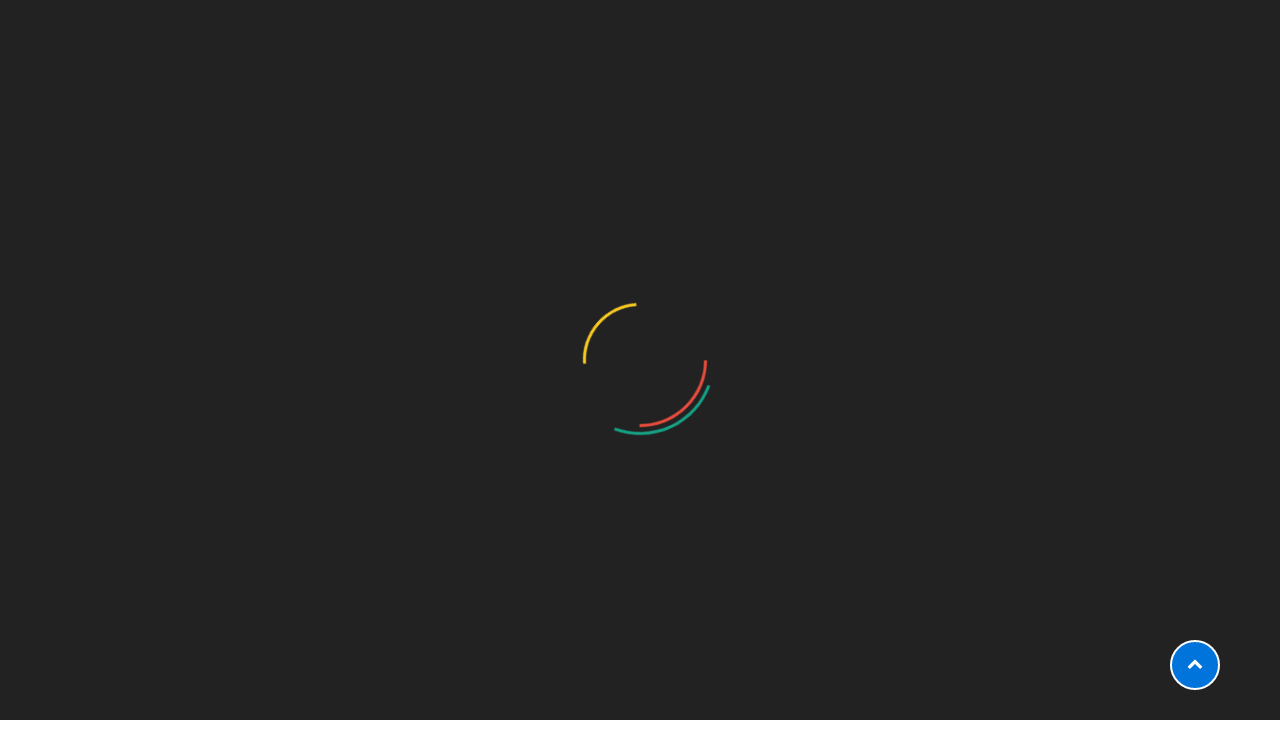

--- FILE ---
content_type: text/html; charset=UTF-8
request_url: https://stevelowtwaitstudios.com/breaking-the-casino-poker-tips-code/
body_size: 14163
content:
<!doctype html>
<html lang="en-US">
<head>
    <meta http-equiv="X-UA-Compatible" content="IE=edge">
    <meta name="viewport" content="width=device-width, initial-scale=1.0">
    <meta charset="UTF-8">
    <title>Breaking The Casino Poker Tips Code &#8211; Steve Lowtwait Studios</title>
<meta name='robots' content='max-image-preview:large' />
<link rel='dns-prefetch' href='//fonts.googleapis.com' />
<link rel="alternate" type="application/rss+xml" title="Steve Lowtwait Studios &raquo; Feed" href="https://stevelowtwaitstudios.com/feed/" />
<link rel="alternate" title="oEmbed (JSON)" type="application/json+oembed" href="https://stevelowtwaitstudios.com/wp-json/oembed/1.0/embed?url=https%3A%2F%2Fstevelowtwaitstudios.com%2Fbreaking-the-casino-poker-tips-code%2F" />
<link rel="alternate" title="oEmbed (XML)" type="text/xml+oembed" href="https://stevelowtwaitstudios.com/wp-json/oembed/1.0/embed?url=https%3A%2F%2Fstevelowtwaitstudios.com%2Fbreaking-the-casino-poker-tips-code%2F&#038;format=xml" />
<style id='wp-img-auto-sizes-contain-inline-css' type='text/css'>
img:is([sizes=auto i],[sizes^="auto," i]){contain-intrinsic-size:3000px 1500px}
/*# sourceURL=wp-img-auto-sizes-contain-inline-css */
</style>

<style id='wp-emoji-styles-inline-css' type='text/css'>

	img.wp-smiley, img.emoji {
		display: inline !important;
		border: none !important;
		box-shadow: none !important;
		height: 1em !important;
		width: 1em !important;
		margin: 0 0.07em !important;
		vertical-align: -0.1em !important;
		background: none !important;
		padding: 0 !important;
	}
/*# sourceURL=wp-emoji-styles-inline-css */
</style>
<link rel='stylesheet' id='wp-block-library-css' href='https://stevelowtwaitstudios.com/wp-includes/css/dist/block-library/style.min.css?ver=6.9' type='text/css' media='all' />
<style id='global-styles-inline-css' type='text/css'>
:root{--wp--preset--aspect-ratio--square: 1;--wp--preset--aspect-ratio--4-3: 4/3;--wp--preset--aspect-ratio--3-4: 3/4;--wp--preset--aspect-ratio--3-2: 3/2;--wp--preset--aspect-ratio--2-3: 2/3;--wp--preset--aspect-ratio--16-9: 16/9;--wp--preset--aspect-ratio--9-16: 9/16;--wp--preset--color--black: #000000;--wp--preset--color--cyan-bluish-gray: #abb8c3;--wp--preset--color--white: #ffffff;--wp--preset--color--pale-pink: #f78da7;--wp--preset--color--vivid-red: #cf2e2e;--wp--preset--color--luminous-vivid-orange: #ff6900;--wp--preset--color--luminous-vivid-amber: #fcb900;--wp--preset--color--light-green-cyan: #7bdcb5;--wp--preset--color--vivid-green-cyan: #00d084;--wp--preset--color--pale-cyan-blue: #8ed1fc;--wp--preset--color--vivid-cyan-blue: #0693e3;--wp--preset--color--vivid-purple: #9b51e0;--wp--preset--gradient--vivid-cyan-blue-to-vivid-purple: linear-gradient(135deg,rgb(6,147,227) 0%,rgb(155,81,224) 100%);--wp--preset--gradient--light-green-cyan-to-vivid-green-cyan: linear-gradient(135deg,rgb(122,220,180) 0%,rgb(0,208,130) 100%);--wp--preset--gradient--luminous-vivid-amber-to-luminous-vivid-orange: linear-gradient(135deg,rgb(252,185,0) 0%,rgb(255,105,0) 100%);--wp--preset--gradient--luminous-vivid-orange-to-vivid-red: linear-gradient(135deg,rgb(255,105,0) 0%,rgb(207,46,46) 100%);--wp--preset--gradient--very-light-gray-to-cyan-bluish-gray: linear-gradient(135deg,rgb(238,238,238) 0%,rgb(169,184,195) 100%);--wp--preset--gradient--cool-to-warm-spectrum: linear-gradient(135deg,rgb(74,234,220) 0%,rgb(151,120,209) 20%,rgb(207,42,186) 40%,rgb(238,44,130) 60%,rgb(251,105,98) 80%,rgb(254,248,76) 100%);--wp--preset--gradient--blush-light-purple: linear-gradient(135deg,rgb(255,206,236) 0%,rgb(152,150,240) 100%);--wp--preset--gradient--blush-bordeaux: linear-gradient(135deg,rgb(254,205,165) 0%,rgb(254,45,45) 50%,rgb(107,0,62) 100%);--wp--preset--gradient--luminous-dusk: linear-gradient(135deg,rgb(255,203,112) 0%,rgb(199,81,192) 50%,rgb(65,88,208) 100%);--wp--preset--gradient--pale-ocean: linear-gradient(135deg,rgb(255,245,203) 0%,rgb(182,227,212) 50%,rgb(51,167,181) 100%);--wp--preset--gradient--electric-grass: linear-gradient(135deg,rgb(202,248,128) 0%,rgb(113,206,126) 100%);--wp--preset--gradient--midnight: linear-gradient(135deg,rgb(2,3,129) 0%,rgb(40,116,252) 100%);--wp--preset--font-size--small: 13px;--wp--preset--font-size--medium: 20px;--wp--preset--font-size--large: 36px;--wp--preset--font-size--x-large: 42px;--wp--preset--spacing--20: 0.44rem;--wp--preset--spacing--30: 0.67rem;--wp--preset--spacing--40: 1rem;--wp--preset--spacing--50: 1.5rem;--wp--preset--spacing--60: 2.25rem;--wp--preset--spacing--70: 3.38rem;--wp--preset--spacing--80: 5.06rem;--wp--preset--shadow--natural: 6px 6px 9px rgba(0, 0, 0, 0.2);--wp--preset--shadow--deep: 12px 12px 50px rgba(0, 0, 0, 0.4);--wp--preset--shadow--sharp: 6px 6px 0px rgba(0, 0, 0, 0.2);--wp--preset--shadow--outlined: 6px 6px 0px -3px rgb(255, 255, 255), 6px 6px rgb(0, 0, 0);--wp--preset--shadow--crisp: 6px 6px 0px rgb(0, 0, 0);}:where(.is-layout-flex){gap: 0.5em;}:where(.is-layout-grid){gap: 0.5em;}body .is-layout-flex{display: flex;}.is-layout-flex{flex-wrap: wrap;align-items: center;}.is-layout-flex > :is(*, div){margin: 0;}body .is-layout-grid{display: grid;}.is-layout-grid > :is(*, div){margin: 0;}:where(.wp-block-columns.is-layout-flex){gap: 2em;}:where(.wp-block-columns.is-layout-grid){gap: 2em;}:where(.wp-block-post-template.is-layout-flex){gap: 1.25em;}:where(.wp-block-post-template.is-layout-grid){gap: 1.25em;}.has-black-color{color: var(--wp--preset--color--black) !important;}.has-cyan-bluish-gray-color{color: var(--wp--preset--color--cyan-bluish-gray) !important;}.has-white-color{color: var(--wp--preset--color--white) !important;}.has-pale-pink-color{color: var(--wp--preset--color--pale-pink) !important;}.has-vivid-red-color{color: var(--wp--preset--color--vivid-red) !important;}.has-luminous-vivid-orange-color{color: var(--wp--preset--color--luminous-vivid-orange) !important;}.has-luminous-vivid-amber-color{color: var(--wp--preset--color--luminous-vivid-amber) !important;}.has-light-green-cyan-color{color: var(--wp--preset--color--light-green-cyan) !important;}.has-vivid-green-cyan-color{color: var(--wp--preset--color--vivid-green-cyan) !important;}.has-pale-cyan-blue-color{color: var(--wp--preset--color--pale-cyan-blue) !important;}.has-vivid-cyan-blue-color{color: var(--wp--preset--color--vivid-cyan-blue) !important;}.has-vivid-purple-color{color: var(--wp--preset--color--vivid-purple) !important;}.has-black-background-color{background-color: var(--wp--preset--color--black) !important;}.has-cyan-bluish-gray-background-color{background-color: var(--wp--preset--color--cyan-bluish-gray) !important;}.has-white-background-color{background-color: var(--wp--preset--color--white) !important;}.has-pale-pink-background-color{background-color: var(--wp--preset--color--pale-pink) !important;}.has-vivid-red-background-color{background-color: var(--wp--preset--color--vivid-red) !important;}.has-luminous-vivid-orange-background-color{background-color: var(--wp--preset--color--luminous-vivid-orange) !important;}.has-luminous-vivid-amber-background-color{background-color: var(--wp--preset--color--luminous-vivid-amber) !important;}.has-light-green-cyan-background-color{background-color: var(--wp--preset--color--light-green-cyan) !important;}.has-vivid-green-cyan-background-color{background-color: var(--wp--preset--color--vivid-green-cyan) !important;}.has-pale-cyan-blue-background-color{background-color: var(--wp--preset--color--pale-cyan-blue) !important;}.has-vivid-cyan-blue-background-color{background-color: var(--wp--preset--color--vivid-cyan-blue) !important;}.has-vivid-purple-background-color{background-color: var(--wp--preset--color--vivid-purple) !important;}.has-black-border-color{border-color: var(--wp--preset--color--black) !important;}.has-cyan-bluish-gray-border-color{border-color: var(--wp--preset--color--cyan-bluish-gray) !important;}.has-white-border-color{border-color: var(--wp--preset--color--white) !important;}.has-pale-pink-border-color{border-color: var(--wp--preset--color--pale-pink) !important;}.has-vivid-red-border-color{border-color: var(--wp--preset--color--vivid-red) !important;}.has-luminous-vivid-orange-border-color{border-color: var(--wp--preset--color--luminous-vivid-orange) !important;}.has-luminous-vivid-amber-border-color{border-color: var(--wp--preset--color--luminous-vivid-amber) !important;}.has-light-green-cyan-border-color{border-color: var(--wp--preset--color--light-green-cyan) !important;}.has-vivid-green-cyan-border-color{border-color: var(--wp--preset--color--vivid-green-cyan) !important;}.has-pale-cyan-blue-border-color{border-color: var(--wp--preset--color--pale-cyan-blue) !important;}.has-vivid-cyan-blue-border-color{border-color: var(--wp--preset--color--vivid-cyan-blue) !important;}.has-vivid-purple-border-color{border-color: var(--wp--preset--color--vivid-purple) !important;}.has-vivid-cyan-blue-to-vivid-purple-gradient-background{background: var(--wp--preset--gradient--vivid-cyan-blue-to-vivid-purple) !important;}.has-light-green-cyan-to-vivid-green-cyan-gradient-background{background: var(--wp--preset--gradient--light-green-cyan-to-vivid-green-cyan) !important;}.has-luminous-vivid-amber-to-luminous-vivid-orange-gradient-background{background: var(--wp--preset--gradient--luminous-vivid-amber-to-luminous-vivid-orange) !important;}.has-luminous-vivid-orange-to-vivid-red-gradient-background{background: var(--wp--preset--gradient--luminous-vivid-orange-to-vivid-red) !important;}.has-very-light-gray-to-cyan-bluish-gray-gradient-background{background: var(--wp--preset--gradient--very-light-gray-to-cyan-bluish-gray) !important;}.has-cool-to-warm-spectrum-gradient-background{background: var(--wp--preset--gradient--cool-to-warm-spectrum) !important;}.has-blush-light-purple-gradient-background{background: var(--wp--preset--gradient--blush-light-purple) !important;}.has-blush-bordeaux-gradient-background{background: var(--wp--preset--gradient--blush-bordeaux) !important;}.has-luminous-dusk-gradient-background{background: var(--wp--preset--gradient--luminous-dusk) !important;}.has-pale-ocean-gradient-background{background: var(--wp--preset--gradient--pale-ocean) !important;}.has-electric-grass-gradient-background{background: var(--wp--preset--gradient--electric-grass) !important;}.has-midnight-gradient-background{background: var(--wp--preset--gradient--midnight) !important;}.has-small-font-size{font-size: var(--wp--preset--font-size--small) !important;}.has-medium-font-size{font-size: var(--wp--preset--font-size--medium) !important;}.has-large-font-size{font-size: var(--wp--preset--font-size--large) !important;}.has-x-large-font-size{font-size: var(--wp--preset--font-size--x-large) !important;}
/*# sourceURL=global-styles-inline-css */
</style>

<style id='classic-theme-styles-inline-css' type='text/css'>
/*! This file is auto-generated */
.wp-block-button__link{color:#fff;background-color:#32373c;border-radius:9999px;box-shadow:none;text-decoration:none;padding:calc(.667em + 2px) calc(1.333em + 2px);font-size:1.125em}.wp-block-file__button{background:#32373c;color:#fff;text-decoration:none}
/*# sourceURL=/wp-includes/css/classic-themes.min.css */
</style>
<link rel='stylesheet' id='bootstrap-min-css-css' href='https://stevelowtwaitstudios.com/wp-content/themes/crypto-airdrop/assets/css/bootstrap.min.css?ver=6.9' type='text/css' media='all' />
<link rel='stylesheet' id='animate-css-css' href='https://stevelowtwaitstudios.com/wp-content/themes/crypto-airdrop/assets/css/animate.css?ver=6.9' type='text/css' media='all' />
<link rel='stylesheet' id='crypto-airdrop-all-min-css-css' href='https://stevelowtwaitstudios.com/wp-content/themes/crypto-airdrop/assets/css/all.min.css?ver=6.9' type='text/css' media='all' />
<link rel='stylesheet' id='font-awesome-css-css' href='https://stevelowtwaitstudios.com/wp-content/themes/crypto-airdrop/assets/css/font-awesome/css/font-awesome.min.css?ver=6.9' type='text/css' media='all' />
<link rel='stylesheet' id='owl-carousel-css-css' href='https://stevelowtwaitstudios.com/wp-content/themes/crypto-airdrop/assets/css/owl.carousel.min.css?ver=6.9' type='text/css' media='all' />
<link rel='stylesheet' id='crypto-airdrop-token-css-css' href='https://stevelowtwaitstudios.com/wp-content/themes/crypto-airdrop/assets/css/token.css?ver=6.9' type='text/css' media='all' />
<link rel='stylesheet' id='crypto-airdrop-menu-css-css' href='https://stevelowtwaitstudios.com/wp-content/themes/crypto-airdrop/assets/css/menu.css?ver=6.9' type='text/css' media='all' />
<link rel='stylesheet' id='crypto-airdrop-footer-css-css' href='https://stevelowtwaitstudios.com/wp-content/themes/crypto-airdrop/assets/css/footer.css?ver=6.9' type='text/css' media='all' />
<link rel='stylesheet' id='crypto-airdrop-skin-default-css-css' href='https://stevelowtwaitstudios.com/wp-content/themes/crypto-airdrop/assets/css/skin-default.css?ver=6.9' type='text/css' media='all' />
<link rel='stylesheet' id='crypto-airdrop-logo-css-css' href='https://stevelowtwaitstudios.com/wp-content/themes/crypto-airdrop/assets/css/logo.css?ver=6.9' type='text/css' media='all' />
<link rel='stylesheet' id='crypto-airdrop-style-css' href='https://stevelowtwaitstudios.com/wp-content/themes/crypto-airdrop/style.css?ver=6.9' type='text/css' media='all' />
<style id='crypto-airdrop-style-inline-css' type='text/css'>
.site-title, .site-description { position: absolute; clip: rect(1px, 1px, 1px, 1px); }

			.page-title-module:before {
				background-color: rgba(0,116,218);
			}

			.menu-overlap {
			    padding-top: 12% !important;
			}

			.logo_class img {
				width: 20%;
			}

			
/*# sourceURL=crypto-airdrop-style-inline-css */
</style>
<link rel='stylesheet' id='OpenSans-google-fonts-css' href='https://fonts.googleapis.com/css?family=Open+Sans%3A300%2C400%2C400i%2C500%2C600%2C600i%2C700%2C700i%2C800&#038;ver=6.9' type='text/css' media='all' />
<link rel='stylesheet' id='Montserrat-google-fonts-css' href='https://fonts.googleapis.com/css?family=Montserrat%3A300%2C300i%2C400%2C400i%2C500%2C500i%2C600%2C700%2C800%2C900&#038;ver=6.9' type='text/css' media='all' />
<link rel='stylesheet' id='cryptoairdrop-google-fonts-css' href='//fonts.googleapis.com/css?family=ABeeZee%7CAbel%7CAbril+Fatface%7CAclonica%7CAcme%7CActor%7CAdamina%7CAdvent+Pro%7CAguafina+Script%7CAkronim%7CAladin%7CAldrich%7CAlef%7CAlegreya%7CAlegreya+SC%7CAlegreya+Sans%7CAlegreya+Sans+SC%7CAlex+Brush%7CAlfa+Slab+One%7CAlice%7CAlike%7CAlike+Angular%7CAllan%7CAllerta%7CAllerta+Stencil%7CAllura%7CAlmendra%7CAlmendra+Display%7CAlmendra+SC%7CAmarante%7CAmaranth%7CAmatic+SC%7CAmatica+SC%7CAmethysta%7CAmiko%7CAmiri%7CAmita%7CAnaheim%7CAndada%7CAndika%7CAngkor%7CAnnie+Use+Your+Telescope%7CAnonymous+Pro%7CAntic%7CAntic+Didone%7CAntic+Slab%7CAnton%7CArapey%7CArbutus%7CArbutus+Slab%7CArchitects+Daughter%7CArchivo+Black%7CArchivo+Narrow%7CAref+Ruqaa%7CArima+Madurai%7CArimo%7CArizonia%7CArmata%7CArtifika%7CArvo%7CArya%7CAsap%7CAsar%7CAsset%7CAssistant%7CAstloch%7CAsul%7CAthiti%7CAtma%7CAtomic+Age%7CAubrey%7CAudiowide%7CAutour+One%7CAverage%7CAverage+Sans%7CAveria+Gruesa+Libre%7CAveria+Libre%7CAveria+Sans+Libre%7CAveria+Serif+Libre%7CBad+Script%7CBaloo%7CBaloo+Bhai%7CBaloo+Da%7CBaloo+Thambi%7CBalthazar%7CBangers%7CBasic%7CBattambang%7CBaumans%7CBayon%7CBelgrano%7CBelleza%7CBenchNine%7CBentham%7CBerkshire+Swash%7CBevan%7CBigelow+Rules%7CBigshot+One%7CBilbo%7CBilbo+Swash+Caps%7CBioRhyme%7CBioRhyme+Expanded%7CBiryani%7CBitter%7CBlack+Ops+One%7CBokor%7CBonbon%7CBoogaloo%7CBowlby+One%7CBowlby+One+SC%7CBrawler%7CBree+Serif%7CBubblegum+Sans%7CBubbler+One%7CBuda%7CBuenard%7CBungee%7CBungee+Hairline%7CBungee+Inline%7CBungee+Outline%7CBungee+Shade%7CButcherman%7CButterfly+Kids%7CCabin%7CCabin+Condensed%7CCabin+Sketch%7CCaesar+Dressing%7CCagliostro%7CCairo%7CCalligraffitti%7CCambay%7CCambo%7CCandal%7CCantarell%7CCantata+One%7CCantora+One%7CCapriola%7CCardo%7CCarme%7CCarrois+Gothic%7CCarrois+Gothic+SC%7CCarter+One%7CCatamaran%7CCaudex%7CCaveat%7CCaveat+Brush%7CCedarville+Cursive%7CCeviche+One%7CChanga%7CChanga+One%7CChango%7CChathura%7CChau+Philomene+One%7CChela+One%7CChelsea+Market%7CChenla%7CCherry+Cream+Soda%7CCherry+Swash%7CChewy%7CChicle%7CChivo%7CChonburi%7CCinzel%7CCinzel+Decorative%7CClicker+Script%7CCoda%7CCoda+Caption%7CCodystar%7CCoiny%7CCombo%7CComfortaa%7CComing+Soon%7CConcert+One%7CCondiment%7CContent%7CContrail+One%7CConvergence%7CCookie%7CCopse%7CCorben%7CCormorant%7CCormorant+Garamond%7CCormorant+Infant%7CCormorant+SC%7CCormorant+Unicase%7CCormorant+Upright%7CCourgette%7CCousine%7CCoustard%7CCovered+By+Your+Grace%7CCrafty+Girls%7CCreepster%7CCrete+Round%7CCrimson+Text%7CCroissant+One%7CCrushed%7CCuprum%7CCutive%7CCutive+Mono%7CDamion%7CDancing+Script%7CDangrek%7CDavid+Libre%7CDawning+of+a+New+Day%7CDays+One%7CDekko%7CDelius%7CDelius+Swash+Caps%7CDelius+Unicase%7CDella+Respira%7CDenk+One%7CDevonshire%7CDhurjati%7CDidact+Gothic%7CDiplomata%7CDiplomata+SC%7CDomine%7CDonegal+One%7CDoppio+One%7CDorsa%7CDosis%7CDr+Sugiyama%7CDroid+Sans%7CDroid+Sans+Mono%7CDroid+Serif%7CDuru+Sans%7CDynalight%7CEB+Garamond%7CEagle+Lake%7CEater%7CEconomica%7CEczar%7CEk+Mukta%7CEl+Messiri%7CElectrolize%7CElsie%7CElsie+Swash+Caps%7CEmblema+One%7CEmilys+Candy%7CEngagement%7CEnglebert%7CEnriqueta%7CErica+One%7CEsteban%7CEuphoria+Script%7CEwert%7CExo%7CExo+2%7CExpletus+Sans%7CFanwood+Text%7CFarsan%7CFascinate%7CFascinate+Inline%7CFaster+One%7CFasthand%7CFauna+One%7CFederant%7CFedero%7CFelipa%7CFenix%7CFinger+Paint%7CFira+Mono%7CFira+Sans%7CFjalla+One%7CFjord+One%7CFlamenco%7CFlavors%7CFondamento%7CFontdiner+Swanky%7CForum%7CFrancois+One%7CFrank+Ruhl+Libre%7CFreckle+Face%7CFredericka+the+Great%7CFredoka+One%7CFreehand%7CFresca%7CFrijole%7CFruktur%7CFugaz+One%7CGFS+Didot%7CGFS+Neohellenic%7CGabriela%7CGafata%7CGalada%7CGaldeano%7CGalindo%7CGentium+Basic%7CGentium+Book+Basic%7CGeo%7CGeostar%7CGeostar+Fill%7CGermania+One%7CGidugu%7CGilda+Display%7CGive+You+Glory%7CGlass+Antiqua%7CGlegoo%7CGloria+Hallelujah%7CGoblin+One%7CGochi+Hand%7CGorditas%7CGoudy+Bookletter+1911%7CGraduate%7CGrand+Hotel%7CGravitas+One%7CGreat+Vibes%7CGriffy%7CGruppo%7CGudea%7CGurajada%7CHabibi%7CHalant%7CHammersmith+One%7CHanalei%7CHanalei+Fill%7CHandlee%7CHanuman%7CHappy+Monkey%7CHarmattan%7CHeadland+One%7CHeebo%7CHenny+Penny%7CHerr+Von+Muellerhoff%7CHind%7CHind+Guntur%7CHind+Madurai%7CHind+Siliguri%7CHind+Vadodara%7CHoltwood+One+SC%7CHomemade+Apple%7CHomenaje%7CIM+Fell+DW+Pica%7CIM+Fell+DW+Pica+SC%7CIM+Fell+Double+Pica%7CIM+Fell+Double+Pica+SC%7CIM+Fell+English%7CIM+Fell+English+SC%7CIM+Fell+French+Canon%7CIM+Fell+French+Canon+SC%7CIM+Fell+Great+Primer%7CIM+Fell+Great+Primer+SC%7CIceberg%7CIceland%7CImprima%7CInconsolata%7CInder%7CIndie+Flower%7CInika%7CInknut+Antiqua%7CIrish+Grover%7CIstok+Web%7CItaliana%7CItalianno%7CItim%7CJacques+Francois%7CJacques+Francois+Shadow%7CJaldi%7CJim+Nightshade%7CJockey+One%7CJolly+Lodger%7CJomhuria%7CJosefin+Sans%7CJosefin+Slab%7CJoti+One%7CJudson%7CJulee%7CJulius+Sans+One%7CJunge%7CJura%7CJust+Another+Hand%7CJust+Me+Again+Down+Here%7CKadwa%7CKalam%7CKameron%7CKanit%7CKantumruy%7CKarla%7CKarma%7CKatibeh%7CKaushan+Script%7CKavivanar%7CKavoon%7CKdam+Thmor%7CKeania+One%7CKelly+Slab%7CKenia%7CKhand%7CKhmer%7CKhula%7CKite+One%7CKnewave%7CKotta+One%7CKoulen%7CKranky%7CKreon%7CKristi%7CKrona+One%7CKumar+One%7CKumar+One+Outline%7CKurale%7CLa+Belle+Aurore%7CLaila%7CLakki+Reddy%7CLalezar%7CLancelot%7CLateef%7CLato%7CLeague+Script%7CLeckerli+One%7CLedger%7CLekton%7CLemon%7CLemonada%7CLibre+Baskerville%7CLibre+Franklin%7CLife+Savers%7CLilita+One%7CLily+Script+One%7CLimelight%7CLinden+Hill%7CLobster%7CLobster+Two%7CLondrina+Outline%7CLondrina+Shadow%7CLondrina+Sketch%7CLondrina+Solid%7CLora%7CLove+Ya+Like+A+Sister%7CLoved+by+the+King%7CLovers+Quarrel%7CLuckiest+Guy%7CLusitana%7CLustria%7CMacondo%7CMacondo+Swash+Caps%7CMada%7CMagra%7CMaiden+Orange%7CMaitree%7CMako%7CMallanna%7CMandali%7CMarcellus%7CMarcellus+SC%7CMarck+Script%7CMargarine%7CMarko+One%7CMarmelad%7CMartel%7CMartel+Sans%7CMarvel%7CMate%7CMate+SC%7CMaven+Pro%7CMcLaren%7CMeddon%7CMedievalSharp%7CMedula+One%7CMeera+Inimai%7CMegrim%7CMeie+Script%7CMerienda%7CMerienda+One%7CMerriweather%7CMerriweather+Sans%7CMetal%7CMetal+Mania%7CMetamorphous%7CMetrophobic%7CMichroma%7CMilonga%7CMiltonian%7CMiltonian+Tattoo%7CMiniver%7CMiriam+Libre%7CMirza%7CMiss+Fajardose%7CMitr%7CModak%7CModern+Antiqua%7CMogra%7CMolengo%7CMolle%7CMonda%7CMonofett%7CMonoton%7CMonsieur+La+Doulaise%7CMontaga%7CMontez%7CMontserrat%7CMontserrat+Alternates%7CMontserrat+Subrayada%7CMoul%7CMoulpali%7CMountains+of+Christmas%7CMouse+Memoirs%7CMr+Bedfort%7CMr+Dafoe%7CMr+De+Haviland%7CMrs+Saint+Delafield%7CMrs+Sheppards%7CMukta+Vaani%7CMuli%7CMystery+Quest%7CNTR%7CNeucha%7CNeuton%7CNew+Rocker%7CNews+Cycle%7CNiconne%7CNixie+One%7CNobile%7CNokora%7CNorican%7CNosifer%7CNothing+You+Could+Do%7CNoticia+Text%7CNoto+Sans%7CNoto+Serif%7CNova+Cut%7CNova+Flat%7CNova+Mono%7CNova+Oval%7CNova+Round%7CNova+Script%7CNova+Slim%7CNova+Square%7CNumans%7CNunito%7COdor+Mean+Chey%7COffside%7COld+Standard+TT%7COldenburg%7COleo+Script%7COleo+Script+Swash+Caps%7COpen+Sans%7COpen+Sans+Condensed%7COranienbaum%7COrbitron%7COregano%7COrienta%7COriginal+Surfer%7COswald%7COver+the+Rainbow%7COverlock%7COverlock+SC%7COvo%7COxygen%7COxygen+Mono%7CPT+Mono%7CPT+Sans%7CPT+Sans+Caption%7CPT+Sans+Narrow%7CPT+Serif%7CPT+Serif+Caption%7CPacifico%7CPalanquin%7CPalanquin+Dark%7CPaprika%7CParisienne%7CPassero+One%7CPassion+One%7CPathway+Gothic+One%7CPatrick+Hand%7CPatrick+Hand+SC%7CPattaya%7CPatua+One%7CPavanam%7CPaytone+One%7CPeddana%7CPeralta%7CPermanent+Marker%7CPetit+Formal+Script%7CPetrona%7CPhilosopher%7CPiedra%7CPinyon+Script%7CPirata+One%7CPlaster%7CPlay%7CPlayball%7CPlayfair+Display%7CPlayfair+Display+SC%7CPodkova%7CPoiret+One%7CPoller+One%7CPoly%7CPompiere%7CPontano+Sans%7CPoppins%7CPort+Lligat+Sans%7CPort+Lligat+Slab%7CPragati+Narrow%7CPrata%7CPreahvihear%7CPress+Start+2P%7CPridi%7CPrincess+Sofia%7CProciono%7CPrompt%7CProsto+One%7CProza+Libre%7CPuritan%7CPurple+Purse%7CQuando%7CQuantico%7CQuattrocento%7CQuattrocento+Sans%7CQuestrial%7CQuicksand%7CQuintessential%7CQwigley%7CRacing+Sans+One%7CRadley%7CRajdhani%7CRakkas%7CRaleway%7CRaleway+Dots%7CRamabhadra%7CRamaraja%7CRambla%7CRammetto+One%7CRanchers%7CRancho%7CRanga%7CRasa%7CRationale%7CRavi+Prakash%7CRedressed%7CReem+Kufi%7CReenie+Beanie%7CRevalia%7CRhodium+Libre%7CRibeye%7CRibeye+Marrow%7CRighteous%7CRisque%7CRoboto%7CRoboto+Condensed%7CRoboto+Mono%7CRoboto+Slab%7CRochester%7CRock+Salt%7CRokkitt%7CRomanesco%7CRopa+Sans%7CRosario%7CRosarivo%7CRouge+Script%7CRozha+One%7CRubik%7CRubik+Mono+One%7CRubik+One%7CRuda%7CRufina%7CRuge+Boogie%7CRuluko%7CRum+Raisin%7CRuslan+Display%7CRusso+One%7CRuthie%7CRye%7CSacramento%7CSahitya%7CSail%7CSalsa%7CSanchez%7CSancreek%7CSansita+One%7CSarala%7CSarina%7CSarpanch%7CSatisfy%7CScada%7CScheherazade%7CSchoolbell%7CScope+One%7CSeaweed+Script%7CSecular+One%7CSevillana%7CSeymour+One%7CShadows+Into+Light%7CShadows+Into+Light+Two%7CShanti%7CShare%7CShare+Tech%7CShare+Tech+Mono%7CShojumaru%7CShort+Stack%7CShrikhand%7CSiemreap%7CSigmar+One%7CSignika%7CSignika+Negative%7CSimonetta%7CSintony%7CSirin+Stencil%7CSix+Caps%7CSkranji%7CSlabo+13px%7CSlabo+27px%7CSlackey%7CSmokum%7CSmythe%7CSniglet%7CSnippet%7CSnowburst+One%7CSofadi+One%7CSofia%7CSonsie+One%7CSorts+Mill+Goudy%7CSource+Code+Pro%7CSource+Sans+Pro%7CSource+Serif+Pro%7CSpace+Mono%7CSpecial+Elite%7CSpicy+Rice%7CSpinnaker%7CSpirax%7CSquada+One%7CSree+Krushnadevaraya%7CSriracha%7CStalemate%7CStalinist+One%7CStardos+Stencil%7CStint+Ultra+Condensed%7CStint+Ultra+Expanded%7CStoke%7CStrait%7CSue+Ellen+Francisco%7CSuez+One%7CSumana%7CSunshiney%7CSupermercado+One%7CSura%7CSuranna%7CSuravaram%7CSuwannaphum%7CSwanky+and+Moo+Moo%7CSyncopate%7CTangerine%7CTaprom%7CTauri%7CTaviraj%7CTeko%7CTelex%7CTenali+Ramakrishna%7CTenor+Sans%7CText+Me+One%7CThe+Girl+Next+Door%7CTienne%7CTillana%7CTimmana%7CTinos%7CTitan+One%7CTitillium+Web%7CTrade+Winds%7CTrirong%7CTrocchi%7CTrochut%7CTrykker%7CTulpen+One%7CUbuntu%7CUbuntu+Condensed%7CUbuntu+Mono%7CUltra%7CUncial+Antiqua%7CUnderdog%7CUnica+One%7CUnifrakturCook%7CUnifrakturMaguntia%7CUnkempt%7CUnlock%7CUnna%7CVT323%7CVampiro+One%7CVarela%7CVarela+Round%7CVast+Shadow%7CVesper+Libre%7CVibur%7CVidaloka%7CViga%7CVoces%7CVolkhov%7CVollkorn%7CVoltaire%7CWaiting+for+the+Sunrise%7CWallpoet%7CWalter+Turncoat%7CWarnes%7CWellfleet%7CWendy+One%7CWire+One%7CWork+Sans%7CYanone+Kaffeesatz%7CYantramanav%7CYatra+One%7CYellowtail%7CYeseva+One%7CYesteryear%7CYrsa%7CZeyada&#038;subset=latin%2Clatin-ext' type='text/css' media='all' />
<link rel='stylesheet' id='cryptoairdrop-default-fonts-css' href='//fonts.googleapis.com/css?family=Open+Sans%3A400%2C300%2C300italic%2C400italic%2C600%2C600italic%2C700%2C700italic%7CMontserrat%3A300%2C300italic%2C400%2C400italic%2C500%2C500italic%2C600%2C600italic%2C700%2Citalic%2C800%2C800italic%2C900%2C900italic&#038;subset=latin%2Clatin-ext' type='text/css' media='all' />
<script type="text/javascript" src="https://stevelowtwaitstudios.com/wp-includes/js/jquery/jquery.min.js?ver=3.7.1" id="jquery-core-js"></script>
<script type="text/javascript" src="https://stevelowtwaitstudios.com/wp-includes/js/jquery/jquery-migrate.min.js?ver=3.4.1" id="jquery-migrate-js"></script>
<script type="text/javascript" src="https://stevelowtwaitstudios.com/wp-content/themes/crypto-airdrop/assets/js/bootstrap.min.js?ver=6.9" id="crypto-airdrop-bootstrap-min-js-js"></script>
<script type="text/javascript" src="https://stevelowtwaitstudios.com/wp-content/themes/crypto-airdrop/assets/js/particles.min.js?ver=6.9" id="particles-min-js-js"></script>
<script type="text/javascript" src="https://stevelowtwaitstudios.com/wp-content/themes/crypto-airdrop/assets/js/owl.carousel.min.js?ver=6.9" id="owl-carousel-js-js"></script>
<script type="text/javascript" src="https://stevelowtwaitstudios.com/wp-content/themes/crypto-airdrop/assets/js/main.js?ver=6.9" id="crypto-airdrop-main-js-js"></script>
<link rel="https://api.w.org/" href="https://stevelowtwaitstudios.com/wp-json/" /><link rel="alternate" title="JSON" type="application/json" href="https://stevelowtwaitstudios.com/wp-json/wp/v2/posts/230" /><link rel="EditURI" type="application/rsd+xml" title="RSD" href="https://stevelowtwaitstudios.com/xmlrpc.php?rsd" />
<meta name="generator" content="WordPress 6.9" />
<link rel="canonical" href="https://stevelowtwaitstudios.com/breaking-the-casino-poker-tips-code/" />
<link rel='shortlink' href='https://stevelowtwaitstudios.com/?p=230' />
<style>body.boxed{ background-image:url("https://stevelowtwaitstudios.com/wp-content/themes/crypto-airdrop/assets/img/bg-patterns/bg-1.png");}</style><link rel="icon" href="https://stevelowtwaitstudios.com/wp-content/uploads/2023/05/cropped-cropped-3-32x32.png" sizes="32x32" />
<link rel="icon" href="https://stevelowtwaitstudios.com/wp-content/uploads/2023/05/cropped-cropped-3-192x192.png" sizes="192x192" />
<link rel="apple-touch-icon" href="https://stevelowtwaitstudios.com/wp-content/uploads/2023/05/cropped-cropped-3-180x180.png" />
<meta name="msapplication-TileImage" content="https://stevelowtwaitstudios.com/wp-content/uploads/2023/05/cropped-cropped-3-270x270.png" />
    </head>

<body class="wp-singular post-template-default single single-post postid-230 single-format-standard wp-custom-logo wp-theme-crypto-airdrop" >
<a class="skip-link screen-reader-text" href="#site-content">Skip to content</a>		<div id="loader-wrapper">
		<div id="loader"></div>
		<div class="loader-section section-left"></div>
		<div class="loader-section section-right"></div>
	</div>
	    <!--Navbar-->
    <header id="masthead" class="site-header">
        <div class="site-menu-content site-menu-content--sticky ">    
            <div class="navigation-wrap overlap-enable menu-full start-header start-style text-center ">
                    <div class="logo_class">
    <a href="https://stevelowtwaitstudios.com/" class="custom-logo-link" rel="home"><img width="795" height="178" src="https://stevelowtwaitstudios.com/wp-content/uploads/2023/05/cropped-3.png" class="custom-logo" alt="Steve Lowtwait Studios" decoding="async" fetchpriority="high" srcset="https://stevelowtwaitstudios.com/wp-content/uploads/2023/05/cropped-3.png 795w, https://stevelowtwaitstudios.com/wp-content/uploads/2023/05/cropped-3-300x67.png 300w, https://stevelowtwaitstudios.com/wp-content/uploads/2023/05/cropped-3-768x172.png 768w" sizes="(max-width: 795px) 100vw, 795px" /></a>    </div>
                    
                    <!-- Nav Menu -->

                        <nav id="site-navigation" class="main-navigation navbar navbar-expand-lg navbar-light">
                            
                            <button type="button" id="hamburger-menu" class="open-nav-btn" aria-label="open navigation" aria-controls="primary-menu" aria-expanded="false"><i class="fas fa-bars"></i></button>
                            <div id="slide-nav" class="slide-content navbar-collapse">
                                <button type="button" id="close" class="close-btn" aria-label="close navigation"><i class="fas fa-times"></i></button>
                                    <span class="screen-reader-text">Primary Menu</span>
                                    <span class="main-navigation__icon">
                                        <span class="main-navigation__icon__middle"></span>
                                    </span>
                                <div class="primary-menu-container"><ul id="primary-menu" class="menu"><li itemscope="itemscope" itemtype="https://www.schema.org/SiteNavigationElement" id="menu-item-9" class="menu-item menu-item-type-taxonomy menu-item-object-category current-post-ancestor current-menu-parent current-post-parent menu-item-9 nav-item"><a title="Casino" href="https://stevelowtwaitstudios.com/category/casino/">Casino</a></li>
<li itemscope="itemscope" itemtype="https://www.schema.org/SiteNavigationElement" id="menu-item-10" class="menu-item menu-item-type-taxonomy menu-item-object-category menu-item-10 nav-item"><a title="Home Improvement" href="https://stevelowtwaitstudios.com/category/home-improvement/">Home Improvement</a></li>
<li itemscope="itemscope" itemtype="https://www.schema.org/SiteNavigationElement" id="menu-item-11" class="menu-item menu-item-type-taxonomy menu-item-object-category menu-item-11 nav-item"><a title="Fashion" href="https://stevelowtwaitstudios.com/category/fashion/">Fashion</a></li>
<li itemscope="itemscope" itemtype="https://www.schema.org/SiteNavigationElement" id="menu-item-12" class="menu-item menu-item-type-taxonomy menu-item-object-category menu-item-12 nav-item"><a title="Travel" href="https://stevelowtwaitstudios.com/category/travel/">Travel</a></li>
<li itemscope="itemscope" itemtype="https://www.schema.org/SiteNavigationElement" id="menu-item-13" class="menu-item menu-item-type-taxonomy menu-item-object-category menu-item-13 nav-item"><a title="Shopping" href="https://stevelowtwaitstudios.com/category/shopping/">Shopping</a></li>
<li itemscope="itemscope" itemtype="https://www.schema.org/SiteNavigationElement" id="menu-item-14" class="menu-item menu-item-type-taxonomy menu-item-object-category menu-item-14 nav-item"><a title="Health" href="https://stevelowtwaitstudios.com/category/health/">Health</a></li>
<li itemscope="itemscope" itemtype="https://www.schema.org/SiteNavigationElement" id="menu-item-905" class="menu-item menu-item-type-taxonomy menu-item-object-category menu-item-905 nav-item"><a title="Business" href="https://stevelowtwaitstudios.com/category/business/">Business</a></li>
</ul></div>                            </div>
                        </nav>

                    <!-- Nav Menu -->
                
            </div>
        </div>
    </header>
    <!--/End Navbar-->
    <!-- Blog & Sidebar Section single.php-->
    <section id="site-content" class="section theme-light menu-overlap">
        <div class="container">
            <div class="row">
            
                        
                <!-- Left Sidebar -->
                                <!-- Left Sidebar -->
                
                <!--Blog Posts-->
                <div class="col-md-8 col-sm-6 col-xs-12">
                    <div class="blog blog-single">
                        
        <!--Blog Posts content-single.php-->
        <article class="post border-0">
            <div class="post-body">
                                
                                        <div class="inner-header">
                        <h3 class="inner-title mb-3"><a href="https://stevelowtwaitstudios.com/breaking-the-casino-poker-tips-code/">Breaking The Casino Poker Tips Code</a></h3>
                    </div>
                    
                                
                                        <ul class="post-widget">
                                                <li>
                                <img class="avatar" alt="" src="https://secure.gravatar.com/avatar/ec30b75b8a8d2bf75f8df57ed649bcf2d10564843ce89c75ddeb2ef08c948812?s=96&#038;d=mm&#038;r=g" class="avatar avatar-50 photo" height="50" width="50">  
                                <span>
                                    <a href="https://stevelowtwaitstudios.com/author/admin/">admin<a/>
                                </span>
                            </li>
                                                                    <li>
                                <a href="https://stevelowtwaitstudios.com/2021/02/">
                                    <time datetime="">Feb 28, 2021</time>
                                </a>
                            </li>
                                                                    <li>No Comments</li>
                                            
                                                <i class="fas fa-tag"></i>
                            <li><a href="https://stevelowtwaitstudios.com/breaking-the-casino-poker-tips-code/"> <a href="https://stevelowtwaitstudios.com/tag/online-poker/" rel="tag">Online Poker</a></a></li>
                    
                    </ul>
                    
                                
                                    

                    <ul class="post-category">
                        
                                                    <li><a href="https://stevelowtwaitstudios.com/breaking-the-casino-poker-tips-code/"><a href="https://stevelowtwaitstudios.com/category/casino/" rel="category tag">Casino</a></a></li>
                                        </ul>

                    
                                
                                            <figure class="post-thumbnail">
                            <a href="https://stevelowtwaitstudios.com/breaking-the-casino-poker-tips-code/">
                                                        </a>
                        </figure>
                             
                
                
                <div class="excerpt">
                    <p style="text-align: justify;">The number of pc gaming programmers add to each online casino? Its Video gaming sector consists of Casino, Provider, Sporting Activity, Bingo, Casino Poker, and Land-based. Canada and also UK gamers are lucky because there are currently numerous exceptional online UK casinos where they can play a range of table video games, bingo, and video clip ports. Which money can I make use of to play? The individual interface that the on the internet casinos supply to play is very basic well as any person can conveniently obtain utilized to it. The regards to these bonus offers differ from website to website. Also, they are necessary to comprehend, as occasionally the regards to a reduced bonus offer can be much less stringent than those of a greater one. This is an excellent deal when they desire to check out a brand-new on-line casino or when they never have before dip into an on the internet casino earlier, and fidget regarding making a deposit. The gambling demands of the 10 euro no down payment incentives will differ from one casino to one more, so the gamers must make certain that they examine the evaluation of each casino.</p>
<p style="text-align: justify;">The last casino poker idea I have for you is to treat your casino poker, good friends, well. The facility of Casino poker has added a great deal to it, specifically with its rising appeal today in on the internet casinos. Consumer Complete Satisfaction &#8211; Casinos must make every effort to acquire your service by supplying excellent video games, quick payments, and generous bonus offers. Any website that has had a background of poor organization techniques needs to be second-guessed. Each nation has its very own legislation controlling the internet of video gaming, so you will require to figure out what the legislation remains in your nation before you authorize up for an account on a specific website. The initial point you ought to do a website you have not dipped into yet is whether it&#8217;s certified by the leading gambling authority of the nation you&#8217;re staying in.</p>
<p style="text-align: justify;">Most of the time, websites will immediately stop you from getting in if your IP address is from a nation not sustained by that certain online casino. It will give one of the most security for your financial investment. American gamers will discover a variety of premier on-line casinos where they can lawfully play online. Attempt to obtain bonus offers &#8211; The perks, and reward, wins incorporated can bring substantial revenues. Among one of the most typical problems to obtaining your <a href='https://www.k9vn.com/'>nha cai uy tin</a> on-line casino, no down payment benefits are that you need to make a high quantity of earnings before you can pay them in and obtain a pay-out. Dipping into casinos that have the greatest pay-out percents indicates you have the most effective feasible opportunity of obtaining the optimum quantity of advantage in the least quantity of time.</p>
                </div>
            </div>
        </article>
    <span class="blog_border"></span>
        <!--Blog Posts-->                                <!--Blog Author-->
                                <article class="blog-author">
                                    <div class="media row">
                                        <div class="media-avatar col-md-2">
                                            <figure class="avatar">
                                                <img src="https://secure.gravatar.com/avatar/ec30b75b8a8d2bf75f8df57ed649bcf2d10564843ce89c75ddeb2ef08c948812?s=96&#038;d=mm&#038;r=g" class="img-circle">
                                            </figure>
                                        </div>
                                        <div class="media-body col-md-10">
                                            <h5 class="name">admin</h5>
                                            <h6 class="designation">Founder &amp; CEO</h6>
                                            <p></p>
                                        </div>
                                    </div>    
                                </article>
                                <!--/ Blog Author-->

                                                                <!--Next Prev Posts-->
                                    <article class="post-navigation">
                                        <div class="row">
                                  
                                                        <div class="col-6">
                                                            <div class="prev">
                                                                <a class="prev-post-label" href="https://stevelowtwaitstudios.com/the-mayans-lost-overview-to-online-gambling/">
                                                                                                                  <div class="prev-post-title">
                                                                        <span><i class="fas fa-angle-double-left"></i> Previous post</span>
                                                                        <h2>The Mayans &#039; Lost Overview To Online Gambling</h2>
                                                                    </div>
                                                                </a>
                                                            </div>
                                                        </div>
                                                                                                        <div class="col-6 text-right">
                                                            <div class="next">
                                                                <a class="next-post-label" href="https://stevelowtwaitstudios.com/wrongs-of-online-casino/">
                                                                    <div class="next-post-title">
                                                                        <span>Next post <i class="fas fa-angle-double-right"></i></span>
                                                                        <h2>Wrongs Of Online Casino</h2>
                                                                    </div>
                                                                                                    </a>
                                                            </div>
                                                        </div>
                                                                        </div>
                                    </article>
                                    <!--/ Next Prev Posts-->
                            
                                                </div>
                </div>    
                <!--/Blog Posts-->

                <!-- Right Sidebar -->
                                                            <!--Sidebar-->
                        <div class="col-md-4 col-sm-6 col-xs-12">
                            <div class="sidebar space-right">
                        <aside id="search-3" class="widget widget_search"><form method="get" id="searchform" class="search-form" action="https://stevelowtwaitstudios.com/">
    <label>
        <input class="search-field" type="text" value="" name="s" id="s" placeholder="Search">
    </label>
    <label>
        <input type="submit" class="search-submit" value="Search">
    </label>
</form>
</aside><aside id="nav_menu-4" class="widget widget_nav_menu"><h4 class="widget-title">Category</h4><div class="menu-primary-menu-container"><ul id="menu-primary-menu" class="menu"><li id="menu-item-9" class="menu-item menu-item-type-taxonomy menu-item-object-category current-post-ancestor current-menu-parent current-post-parent menu-item-9"><a href="https://stevelowtwaitstudios.com/category/casino/">Casino</a></li>
<li id="menu-item-10" class="menu-item menu-item-type-taxonomy menu-item-object-category menu-item-10"><a href="https://stevelowtwaitstudios.com/category/home-improvement/">Home Improvement</a></li>
<li id="menu-item-11" class="menu-item menu-item-type-taxonomy menu-item-object-category menu-item-11"><a href="https://stevelowtwaitstudios.com/category/fashion/">Fashion</a></li>
<li id="menu-item-12" class="menu-item menu-item-type-taxonomy menu-item-object-category menu-item-12"><a href="https://stevelowtwaitstudios.com/category/travel/">Travel</a></li>
<li id="menu-item-13" class="menu-item menu-item-type-taxonomy menu-item-object-category menu-item-13"><a href="https://stevelowtwaitstudios.com/category/shopping/">Shopping</a></li>
<li id="menu-item-14" class="menu-item menu-item-type-taxonomy menu-item-object-category menu-item-14"><a href="https://stevelowtwaitstudios.com/category/health/">Health</a></li>
<li id="menu-item-905" class="menu-item menu-item-type-taxonomy menu-item-object-category menu-item-905"><a href="https://stevelowtwaitstudios.com/category/business/">Business</a></li>
</ul></div></aside>
		<aside id="recent-posts-3" class="widget widget_recent_entries">
		<h4 class="widget-title">Recent Posts</h4>
		<ul>
											<li>
					<a href="https://stevelowtwaitstudios.com/from-fan-to-fashionista-dragon-is-dead-merchandise-styling-tips/">From Fan to Fashionista: Dragon Is Dead Merchandise Styling Tips</a>
									</li>
											<li>
					<a href="https://stevelowtwaitstudios.com/the-science-behind-animal-well-merch-enhancing-your-pets-quality-of-life/">The Science Behind Animal Well Merch: Enhancing Your Pet&#8217;s Quality of Life</a>
									</li>
											<li>
					<a href="https://stevelowtwaitstudios.com/diving-deep-the-truth-behind-the-curse-of-oak-island-merch-shop/">Diving Deep: The Truth Behind The Curse Of Oak Island Merch Shop</a>
									</li>
											<li>
					<a href="https://stevelowtwaitstudios.com/unlocking-the-secrets-of-wardells-official-store-a-deep-dive/">Unlocking the Secrets of Wardell&#8217;s Official Store: A Deep Dive</a>
									</li>
											<li>
					<a href="https://stevelowtwaitstudios.com/from-retro-to-modern-the-evolution-of-ed-edd-n-eddy-merchandise/">From Retro to Modern: The Evolution of Ed Edd N Eddy Merchandise</a>
									</li>
					</ul>

		</aside><aside id="block-7" class="widget widget_block"><script type="text/javascript">

</script></aside>                            </div>
                        </div>
                        <!--/Sidebar-->
                                        <!-- Right Sidebar -->
                
                
                
            </div>
        </div>
    </section>
    <!-- End of Blog & Sidebar Section -->
    

    
        <!-- Footer Copyrights -->
    <footer class="footer-copyrights">
        <div class="container">    
            <div class="row">
                <div class="col-md-12 col-sm-12 col-xs-12">
                    <div class="site-info">
						Powered by <a href="//stevelowtwaitstudios.com/">steve lowtwait studios</a> <span class="sep">    
                    </div>
                </div>
            </div>
        </div>
    </footer>
    <!-- /Footer Copyrights -->
    
    <!-- Scroll To Top -->
    <a href="#" class="page-scroll-up" style="display: inline;"><i class="fa fa-chevron-up"></i></a>
    <!-- /Scroll To Top -->

    <script type="speculationrules">
{"prefetch":[{"source":"document","where":{"and":[{"href_matches":"/*"},{"not":{"href_matches":["/wp-*.php","/wp-admin/*","/wp-content/uploads/*","/wp-content/*","/wp-content/plugins/*","/wp-content/themes/crypto-airdrop/*","/*\\?(.+)"]}},{"not":{"selector_matches":"a[rel~=\"nofollow\"]"}},{"not":{"selector_matches":".no-prefetch, .no-prefetch a"}}]},"eagerness":"conservative"}]}
</script>
<script type="text/javascript" src="https://stevelowtwaitstudios.com/wp-content/themes/crypto-airdrop/assets/js/menu.js?ver=6.9" id="crypto-airdrop-menu-js-js"></script>
<script type="text/javascript" src="https://stevelowtwaitstudios.com/wp-content/themes/crypto-airdrop/assets/js/mobile-menu.js?ver=6.9" id="crypto-airdrop-mobile-menu-js-js"></script>
<script type="text/javascript" src="https://stevelowtwaitstudios.com/wp-content/themes/crypto-airdrop/assets/js/ResizeObserver.min.js?ver=6.9" id="resize-observer-polyfill-js"></script>
<script id="wp-emoji-settings" type="application/json">
{"baseUrl":"https://s.w.org/images/core/emoji/17.0.2/72x72/","ext":".png","svgUrl":"https://s.w.org/images/core/emoji/17.0.2/svg/","svgExt":".svg","source":{"concatemoji":"https://stevelowtwaitstudios.com/wp-includes/js/wp-emoji-release.min.js?ver=6.9"}}
</script>
<script type="module">
/* <![CDATA[ */
/*! This file is auto-generated */
const a=JSON.parse(document.getElementById("wp-emoji-settings").textContent),o=(window._wpemojiSettings=a,"wpEmojiSettingsSupports"),s=["flag","emoji"];function i(e){try{var t={supportTests:e,timestamp:(new Date).valueOf()};sessionStorage.setItem(o,JSON.stringify(t))}catch(e){}}function c(e,t,n){e.clearRect(0,0,e.canvas.width,e.canvas.height),e.fillText(t,0,0);t=new Uint32Array(e.getImageData(0,0,e.canvas.width,e.canvas.height).data);e.clearRect(0,0,e.canvas.width,e.canvas.height),e.fillText(n,0,0);const a=new Uint32Array(e.getImageData(0,0,e.canvas.width,e.canvas.height).data);return t.every((e,t)=>e===a[t])}function p(e,t){e.clearRect(0,0,e.canvas.width,e.canvas.height),e.fillText(t,0,0);var n=e.getImageData(16,16,1,1);for(let e=0;e<n.data.length;e++)if(0!==n.data[e])return!1;return!0}function u(e,t,n,a){switch(t){case"flag":return n(e,"\ud83c\udff3\ufe0f\u200d\u26a7\ufe0f","\ud83c\udff3\ufe0f\u200b\u26a7\ufe0f")?!1:!n(e,"\ud83c\udde8\ud83c\uddf6","\ud83c\udde8\u200b\ud83c\uddf6")&&!n(e,"\ud83c\udff4\udb40\udc67\udb40\udc62\udb40\udc65\udb40\udc6e\udb40\udc67\udb40\udc7f","\ud83c\udff4\u200b\udb40\udc67\u200b\udb40\udc62\u200b\udb40\udc65\u200b\udb40\udc6e\u200b\udb40\udc67\u200b\udb40\udc7f");case"emoji":return!a(e,"\ud83e\u1fac8")}return!1}function f(e,t,n,a){let r;const o=(r="undefined"!=typeof WorkerGlobalScope&&self instanceof WorkerGlobalScope?new OffscreenCanvas(300,150):document.createElement("canvas")).getContext("2d",{willReadFrequently:!0}),s=(o.textBaseline="top",o.font="600 32px Arial",{});return e.forEach(e=>{s[e]=t(o,e,n,a)}),s}function r(e){var t=document.createElement("script");t.src=e,t.defer=!0,document.head.appendChild(t)}a.supports={everything:!0,everythingExceptFlag:!0},new Promise(t=>{let n=function(){try{var e=JSON.parse(sessionStorage.getItem(o));if("object"==typeof e&&"number"==typeof e.timestamp&&(new Date).valueOf()<e.timestamp+604800&&"object"==typeof e.supportTests)return e.supportTests}catch(e){}return null}();if(!n){if("undefined"!=typeof Worker&&"undefined"!=typeof OffscreenCanvas&&"undefined"!=typeof URL&&URL.createObjectURL&&"undefined"!=typeof Blob)try{var e="postMessage("+f.toString()+"("+[JSON.stringify(s),u.toString(),c.toString(),p.toString()].join(",")+"));",a=new Blob([e],{type:"text/javascript"});const r=new Worker(URL.createObjectURL(a),{name:"wpTestEmojiSupports"});return void(r.onmessage=e=>{i(n=e.data),r.terminate(),t(n)})}catch(e){}i(n=f(s,u,c,p))}t(n)}).then(e=>{for(const n in e)a.supports[n]=e[n],a.supports.everything=a.supports.everything&&a.supports[n],"flag"!==n&&(a.supports.everythingExceptFlag=a.supports.everythingExceptFlag&&a.supports[n]);var t;a.supports.everythingExceptFlag=a.supports.everythingExceptFlag&&!a.supports.flag,a.supports.everything||((t=a.source||{}).concatemoji?r(t.concatemoji):t.wpemoji&&t.twemoji&&(r(t.twemoji),r(t.wpemoji)))});
//# sourceURL=https://stevelowtwaitstudios.com/wp-includes/js/wp-emoji-loader.min.js
/* ]]> */
</script>
 
<script defer src="https://static.cloudflareinsights.com/beacon.min.js/vcd15cbe7772f49c399c6a5babf22c1241717689176015" integrity="sha512-ZpsOmlRQV6y907TI0dKBHq9Md29nnaEIPlkf84rnaERnq6zvWvPUqr2ft8M1aS28oN72PdrCzSjY4U6VaAw1EQ==" data-cf-beacon='{"version":"2024.11.0","token":"c251e821f69546579c6be903df491937","r":1,"server_timing":{"name":{"cfCacheStatus":true,"cfEdge":true,"cfExtPri":true,"cfL4":true,"cfOrigin":true,"cfSpeedBrain":true},"location_startswith":null}}' crossorigin="anonymous"></script>
</body>
</html>


<!-- Page cached by LiteSpeed Cache 7.7 on 2026-01-20 02:01:50 -->

--- FILE ---
content_type: text/javascript
request_url: https://stevelowtwaitstudios.com/wp-content/themes/crypto-airdrop/assets/js/main.js?ver=6.9
body_size: 1058
content:
(function(jQuery) { "use strict";


	// acordian FAQ
	jQuery('.head').click(function() {
	  jQuery(this).toggleClass('active');
	  jQuery(this).parent().find('.arrow').toggleClass('arrow-animate');
	  jQuery(this).parent().find('.content').slideToggle(280);
	});
	
	// parallax
	jQuery(window).scroll(function() {
			var scrollDistance = jQuery(window).scrollTop();

			// Show/hide menu on scroll
			//if (scrollDistance >= 850) {
			//		jQuery('nav').fadeIn("fast");
			//} else {
			//		jQuery('nav').fadeOut("fast");
			//}
		
			// Assign active class to nav links while scolling
			jQuery('.section').each(function(i) {
				if (jQuery(this).position().top <= scrollDistance) {
					jQuery('.menu li.active').removeClass('active');
					jQuery('.menu li').eq(i).addClass('active');
				}
			});
	}).scroll();
	
	
	//Serch
	jQuery('.header').on('click', '.search-toggle', function(e) {
	  var selector = jQuery(this).data('selector');

	  jQuery(selector).toggleClass('show').find('.search-input').focus();
	  jQuery(this).toggleClass('active');

	  e.preventDefault();          
	});
	
	
	//Menu On Hover
		
	jQuery('body').on('mouseenter mouseleave','.nav-item',function(e){
			if (jQuery(window).width() > 750) {
				var _d=jQuery(e.target).closest('.nav-item');_d.addClass('show');
				setTimeout(function(){
				_d[_d.is(':hover')?'addClass':'removeClass']('show');
				},1);
			}
	});	
	
	jQuery('.dropdown-submenu a').click(function() {

       jQuery('.dropdown-submenu').toggleClass('show');
		return false;
	});
		
	// Scroll to down anchor                
	jQuery(function() {
		jQuery('.scroll-down').click (function() {
		  jQuery('html, body').animate({scrollTop: jQuery('section.service').offset().top }, 'slow');
		  return false;
		});
	});
	
	/* ---------------------------------------------- /*
	* Scroll top
	/* ---------------------------------------------- */

	jQuery(window).scroll(function() {
		if (jQuery(this).scrollTop() > 100) {
			jQuery('.page-scroll-up').fadeIn();
		} else {
			jQuery('.page-scroll-up').fadeOut();
		}
	});
	
	jQuery('.page-scroll-up').click(function () {
		jQuery("html, body").animate({
			scrollTop: 0
		}, 700);
		return false;
	});

	/* ---------------------------------------------- /*
	* Loader
	/* ---------------------------------------------- */
	
	setTimeout(function() {
		jQuery('body').addClass('loaded');
	}, 3500);
			
			

	/* ---------------------------------------------- /*
	* Slider Particle JS
	/* ---------------------------------------------- */

	jQuery(window).load(function() {
		//Particle js
		   /*----- Particles JS Config -----*/
		var particles = jQuery('#particles-js');
		if(particles.length) {

			particlesJS("particles-js", {
				"particles": {
					"number": {
						"value": 50,
						"density": {
							"enable": true,
							"value_area": 800
						}
					},
					"color": {
						"value": "#ffffff"
					},
					"shape": {
						"type": "circle",
						"stroke": {
							"width": 0,
							"color": "#000000"
						},
						"polygon": {
							"nb_sides": 5
						},
						"image": {
							"src": "img/github.svg",
							"width": 100,
							"height": 100
						}
					},
					"opacity": {
						"value": 0.5,
						"random": false,
						"anim": {
							"enable": false,
							"speed": 1,
							"opacity_min": 0.1,
							"sync": false
						}
					},
					"size": {
						"value": 3,
						"random": true,
						"anim": {
							"enable": false,
							"speed": 40,
							"size_min": 0.1,
							"sync": false
						}
					},
					"line_linked": {
						"enable": true,
						"distance": 150,
						"color": "#ffffff",
						"opacity": 0.4,
						"width": 1
					},
					"move": {
						"enable": true,
						"speed": 4,
						"direction": "none",
						"random": false,
						"straight": false,
						"out_mode": "out",
						"bounce": false,
						"attract": {
							"enable": false,
							"rotateX": 600,
							"rotateY": 1200
						}
					}
				},
				"interactivity": {
					"detect_on": "window",
					"events": {
						"onhover": {
							"enable": false,
							"mode": "push"
						},
						"onclick": {
							"enable": false,
							"mode": "push"
						},
						"resize": true
					},
					"modes": {
						"grab": {
							"distance": 400,
							"line_linked": {
								"opacity": 1
							}
						},
						"bubble": {
							"distance": 400,
							"size": 40,
							"duration": 2,
							"opacity": 8,
							"speed": 3
						},
						"repulse": {
							"distance": 200,
							"duration": 0.4
						},
						"push": {
							"particles_nb": 4
						},
						"remove": {
							"particles_nb": 2
						}
					}
				},
				"backgroundMode": {
					"zIndex": 100, // any value >= 0 is good
					/* if you want elements above particles 
					   just set a bigger z-index in your css */
					"enable": false
				  },
				"retina_detect": false
			});

		}
	});

 })(jQuery);